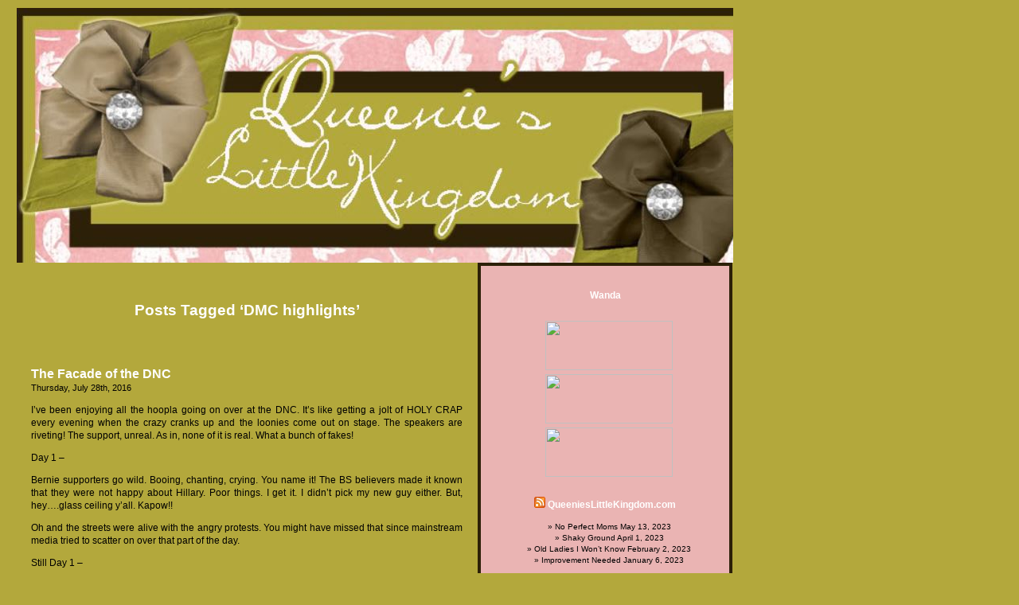

--- FILE ---
content_type: text/html; charset=UTF-8
request_url: http://www.queenieslittlekingdom.com/tag/dmc-highlights/
body_size: 10496
content:
<!DOCTYPE html PUBLIC "-//W3C//DTD XHTML 1.0 Transitional//EN" "http://www.w3.org/TR/xhtml1/DTD/xhtml1-transitional.dtd">
<html xmlns="http://www.w3.org/1999/xhtml" lang="en">

<head profile="http://gmpg.org/xfn/11">
<meta http-equiv="Content-Type" content="text/html; charset=UTF-8" />

<title>DMC highlights &laquo;  Queenies Little Kingdom</title>

<link rel="stylesheet" href="http://www.queenieslittlekingdom.com/wp-content/themes/default_orig/style.css" type="text/css" media="screen" />
<link rel="pingback" href="http://www.queenieslittlekingdom.com/xmlrpc.php" />

<style type="text/css" media="screen">

	#page { background: url("http://www.queenieslittlekingdom.com/wp-content/themes/default_orig/images/kubrickbg-ltr.jpg") repeat-y top; border: none; }

</style>

 

<meta name='robots' content='max-image-preview:large' />
<link rel='dns-prefetch' href='//s.w.org' />
<link rel="alternate" type="application/rss+xml" title="Queenies Little Kingdom &raquo; Feed" href="http://www.queenieslittlekingdom.com/feed/" />
<link rel="alternate" type="application/rss+xml" title="Queenies Little Kingdom &raquo; Comments Feed" href="http://www.queenieslittlekingdom.com/comments/feed/" />
<link rel="alternate" type="application/rss+xml" title="Queenies Little Kingdom &raquo; DMC highlights Tag Feed" href="http://www.queenieslittlekingdom.com/tag/dmc-highlights/feed/" />
<script type="text/javascript">
window._wpemojiSettings = {"baseUrl":"https:\/\/s.w.org\/images\/core\/emoji\/14.0.0\/72x72\/","ext":".png","svgUrl":"https:\/\/s.w.org\/images\/core\/emoji\/14.0.0\/svg\/","svgExt":".svg","source":{"concatemoji":"http:\/\/www.queenieslittlekingdom.com\/wp-includes\/js\/wp-emoji-release.min.js?ver=6.0.11"}};
/*! This file is auto-generated */
!function(e,a,t){var n,r,o,i=a.createElement("canvas"),p=i.getContext&&i.getContext("2d");function s(e,t){var a=String.fromCharCode,e=(p.clearRect(0,0,i.width,i.height),p.fillText(a.apply(this,e),0,0),i.toDataURL());return p.clearRect(0,0,i.width,i.height),p.fillText(a.apply(this,t),0,0),e===i.toDataURL()}function c(e){var t=a.createElement("script");t.src=e,t.defer=t.type="text/javascript",a.getElementsByTagName("head")[0].appendChild(t)}for(o=Array("flag","emoji"),t.supports={everything:!0,everythingExceptFlag:!0},r=0;r<o.length;r++)t.supports[o[r]]=function(e){if(!p||!p.fillText)return!1;switch(p.textBaseline="top",p.font="600 32px Arial",e){case"flag":return s([127987,65039,8205,9895,65039],[127987,65039,8203,9895,65039])?!1:!s([55356,56826,55356,56819],[55356,56826,8203,55356,56819])&&!s([55356,57332,56128,56423,56128,56418,56128,56421,56128,56430,56128,56423,56128,56447],[55356,57332,8203,56128,56423,8203,56128,56418,8203,56128,56421,8203,56128,56430,8203,56128,56423,8203,56128,56447]);case"emoji":return!s([129777,127995,8205,129778,127999],[129777,127995,8203,129778,127999])}return!1}(o[r]),t.supports.everything=t.supports.everything&&t.supports[o[r]],"flag"!==o[r]&&(t.supports.everythingExceptFlag=t.supports.everythingExceptFlag&&t.supports[o[r]]);t.supports.everythingExceptFlag=t.supports.everythingExceptFlag&&!t.supports.flag,t.DOMReady=!1,t.readyCallback=function(){t.DOMReady=!0},t.supports.everything||(n=function(){t.readyCallback()},a.addEventListener?(a.addEventListener("DOMContentLoaded",n,!1),e.addEventListener("load",n,!1)):(e.attachEvent("onload",n),a.attachEvent("onreadystatechange",function(){"complete"===a.readyState&&t.readyCallback()})),(e=t.source||{}).concatemoji?c(e.concatemoji):e.wpemoji&&e.twemoji&&(c(e.twemoji),c(e.wpemoji)))}(window,document,window._wpemojiSettings);
</script>
<style type="text/css">
img.wp-smiley,
img.emoji {
	display: inline !important;
	border: none !important;
	box-shadow: none !important;
	height: 1em !important;
	width: 1em !important;
	margin: 0 0.07em !important;
	vertical-align: -0.1em !important;
	background: none !important;
	padding: 0 !important;
}
</style>
	<link rel='stylesheet' id='wp-block-library-css'  href='http://www.queenieslittlekingdom.com/wp-includes/css/dist/block-library/style.min.css?ver=6.0.11' type='text/css' media='all' />
<style id='global-styles-inline-css' type='text/css'>
body{--wp--preset--color--black: #000000;--wp--preset--color--cyan-bluish-gray: #abb8c3;--wp--preset--color--white: #ffffff;--wp--preset--color--pale-pink: #f78da7;--wp--preset--color--vivid-red: #cf2e2e;--wp--preset--color--luminous-vivid-orange: #ff6900;--wp--preset--color--luminous-vivid-amber: #fcb900;--wp--preset--color--light-green-cyan: #7bdcb5;--wp--preset--color--vivid-green-cyan: #00d084;--wp--preset--color--pale-cyan-blue: #8ed1fc;--wp--preset--color--vivid-cyan-blue: #0693e3;--wp--preset--color--vivid-purple: #9b51e0;--wp--preset--gradient--vivid-cyan-blue-to-vivid-purple: linear-gradient(135deg,rgba(6,147,227,1) 0%,rgb(155,81,224) 100%);--wp--preset--gradient--light-green-cyan-to-vivid-green-cyan: linear-gradient(135deg,rgb(122,220,180) 0%,rgb(0,208,130) 100%);--wp--preset--gradient--luminous-vivid-amber-to-luminous-vivid-orange: linear-gradient(135deg,rgba(252,185,0,1) 0%,rgba(255,105,0,1) 100%);--wp--preset--gradient--luminous-vivid-orange-to-vivid-red: linear-gradient(135deg,rgba(255,105,0,1) 0%,rgb(207,46,46) 100%);--wp--preset--gradient--very-light-gray-to-cyan-bluish-gray: linear-gradient(135deg,rgb(238,238,238) 0%,rgb(169,184,195) 100%);--wp--preset--gradient--cool-to-warm-spectrum: linear-gradient(135deg,rgb(74,234,220) 0%,rgb(151,120,209) 20%,rgb(207,42,186) 40%,rgb(238,44,130) 60%,rgb(251,105,98) 80%,rgb(254,248,76) 100%);--wp--preset--gradient--blush-light-purple: linear-gradient(135deg,rgb(255,206,236) 0%,rgb(152,150,240) 100%);--wp--preset--gradient--blush-bordeaux: linear-gradient(135deg,rgb(254,205,165) 0%,rgb(254,45,45) 50%,rgb(107,0,62) 100%);--wp--preset--gradient--luminous-dusk: linear-gradient(135deg,rgb(255,203,112) 0%,rgb(199,81,192) 50%,rgb(65,88,208) 100%);--wp--preset--gradient--pale-ocean: linear-gradient(135deg,rgb(255,245,203) 0%,rgb(182,227,212) 50%,rgb(51,167,181) 100%);--wp--preset--gradient--electric-grass: linear-gradient(135deg,rgb(202,248,128) 0%,rgb(113,206,126) 100%);--wp--preset--gradient--midnight: linear-gradient(135deg,rgb(2,3,129) 0%,rgb(40,116,252) 100%);--wp--preset--duotone--dark-grayscale: url('#wp-duotone-dark-grayscale');--wp--preset--duotone--grayscale: url('#wp-duotone-grayscale');--wp--preset--duotone--purple-yellow: url('#wp-duotone-purple-yellow');--wp--preset--duotone--blue-red: url('#wp-duotone-blue-red');--wp--preset--duotone--midnight: url('#wp-duotone-midnight');--wp--preset--duotone--magenta-yellow: url('#wp-duotone-magenta-yellow');--wp--preset--duotone--purple-green: url('#wp-duotone-purple-green');--wp--preset--duotone--blue-orange: url('#wp-duotone-blue-orange');--wp--preset--font-size--small: 13px;--wp--preset--font-size--medium: 20px;--wp--preset--font-size--large: 36px;--wp--preset--font-size--x-large: 42px;}.has-black-color{color: var(--wp--preset--color--black) !important;}.has-cyan-bluish-gray-color{color: var(--wp--preset--color--cyan-bluish-gray) !important;}.has-white-color{color: var(--wp--preset--color--white) !important;}.has-pale-pink-color{color: var(--wp--preset--color--pale-pink) !important;}.has-vivid-red-color{color: var(--wp--preset--color--vivid-red) !important;}.has-luminous-vivid-orange-color{color: var(--wp--preset--color--luminous-vivid-orange) !important;}.has-luminous-vivid-amber-color{color: var(--wp--preset--color--luminous-vivid-amber) !important;}.has-light-green-cyan-color{color: var(--wp--preset--color--light-green-cyan) !important;}.has-vivid-green-cyan-color{color: var(--wp--preset--color--vivid-green-cyan) !important;}.has-pale-cyan-blue-color{color: var(--wp--preset--color--pale-cyan-blue) !important;}.has-vivid-cyan-blue-color{color: var(--wp--preset--color--vivid-cyan-blue) !important;}.has-vivid-purple-color{color: var(--wp--preset--color--vivid-purple) !important;}.has-black-background-color{background-color: var(--wp--preset--color--black) !important;}.has-cyan-bluish-gray-background-color{background-color: var(--wp--preset--color--cyan-bluish-gray) !important;}.has-white-background-color{background-color: var(--wp--preset--color--white) !important;}.has-pale-pink-background-color{background-color: var(--wp--preset--color--pale-pink) !important;}.has-vivid-red-background-color{background-color: var(--wp--preset--color--vivid-red) !important;}.has-luminous-vivid-orange-background-color{background-color: var(--wp--preset--color--luminous-vivid-orange) !important;}.has-luminous-vivid-amber-background-color{background-color: var(--wp--preset--color--luminous-vivid-amber) !important;}.has-light-green-cyan-background-color{background-color: var(--wp--preset--color--light-green-cyan) !important;}.has-vivid-green-cyan-background-color{background-color: var(--wp--preset--color--vivid-green-cyan) !important;}.has-pale-cyan-blue-background-color{background-color: var(--wp--preset--color--pale-cyan-blue) !important;}.has-vivid-cyan-blue-background-color{background-color: var(--wp--preset--color--vivid-cyan-blue) !important;}.has-vivid-purple-background-color{background-color: var(--wp--preset--color--vivid-purple) !important;}.has-black-border-color{border-color: var(--wp--preset--color--black) !important;}.has-cyan-bluish-gray-border-color{border-color: var(--wp--preset--color--cyan-bluish-gray) !important;}.has-white-border-color{border-color: var(--wp--preset--color--white) !important;}.has-pale-pink-border-color{border-color: var(--wp--preset--color--pale-pink) !important;}.has-vivid-red-border-color{border-color: var(--wp--preset--color--vivid-red) !important;}.has-luminous-vivid-orange-border-color{border-color: var(--wp--preset--color--luminous-vivid-orange) !important;}.has-luminous-vivid-amber-border-color{border-color: var(--wp--preset--color--luminous-vivid-amber) !important;}.has-light-green-cyan-border-color{border-color: var(--wp--preset--color--light-green-cyan) !important;}.has-vivid-green-cyan-border-color{border-color: var(--wp--preset--color--vivid-green-cyan) !important;}.has-pale-cyan-blue-border-color{border-color: var(--wp--preset--color--pale-cyan-blue) !important;}.has-vivid-cyan-blue-border-color{border-color: var(--wp--preset--color--vivid-cyan-blue) !important;}.has-vivid-purple-border-color{border-color: var(--wp--preset--color--vivid-purple) !important;}.has-vivid-cyan-blue-to-vivid-purple-gradient-background{background: var(--wp--preset--gradient--vivid-cyan-blue-to-vivid-purple) !important;}.has-light-green-cyan-to-vivid-green-cyan-gradient-background{background: var(--wp--preset--gradient--light-green-cyan-to-vivid-green-cyan) !important;}.has-luminous-vivid-amber-to-luminous-vivid-orange-gradient-background{background: var(--wp--preset--gradient--luminous-vivid-amber-to-luminous-vivid-orange) !important;}.has-luminous-vivid-orange-to-vivid-red-gradient-background{background: var(--wp--preset--gradient--luminous-vivid-orange-to-vivid-red) !important;}.has-very-light-gray-to-cyan-bluish-gray-gradient-background{background: var(--wp--preset--gradient--very-light-gray-to-cyan-bluish-gray) !important;}.has-cool-to-warm-spectrum-gradient-background{background: var(--wp--preset--gradient--cool-to-warm-spectrum) !important;}.has-blush-light-purple-gradient-background{background: var(--wp--preset--gradient--blush-light-purple) !important;}.has-blush-bordeaux-gradient-background{background: var(--wp--preset--gradient--blush-bordeaux) !important;}.has-luminous-dusk-gradient-background{background: var(--wp--preset--gradient--luminous-dusk) !important;}.has-pale-ocean-gradient-background{background: var(--wp--preset--gradient--pale-ocean) !important;}.has-electric-grass-gradient-background{background: var(--wp--preset--gradient--electric-grass) !important;}.has-midnight-gradient-background{background: var(--wp--preset--gradient--midnight) !important;}.has-small-font-size{font-size: var(--wp--preset--font-size--small) !important;}.has-medium-font-size{font-size: var(--wp--preset--font-size--medium) !important;}.has-large-font-size{font-size: var(--wp--preset--font-size--large) !important;}.has-x-large-font-size{font-size: var(--wp--preset--font-size--x-large) !important;}
</style>
<link rel="https://api.w.org/" href="http://www.queenieslittlekingdom.com/wp-json/" /><link rel="alternate" type="application/json" href="http://www.queenieslittlekingdom.com/wp-json/wp/v2/tags/2114" /><link rel="EditURI" type="application/rsd+xml" title="RSD" href="http://www.queenieslittlekingdom.com/xmlrpc.php?rsd" />
<link rel="wlwmanifest" type="application/wlwmanifest+xml" href="http://www.queenieslittlekingdom.com/wp-includes/wlwmanifest.xml" /> 
<meta name="generator" content="WordPress 6.0.11" />
<style type="text/css">.recentcomments a{display:inline !important;padding:0 !important;margin:0 !important;}</style></head>
<body class="archive tag tag-dmc-highlights tag-2114">
<div id="page">


<div id="header" role="banner">
	<div id="headerimg">
		<h1><a href="http://www.queenieslittlekingdom.com/">Queenies Little Kingdom</a></h1>
		<div class="description">My View from the Castle</div>
	</div>
</div>
<hr />

	<div id="content" class="narrowcolumn" role="main">

		
 	   	  		<h2 class="pagetitle">Posts Tagged &#8216;DMC highlights&#8217;</h2>
 	  

		<div class="navigation">
			<div class="alignleft"></div>
			<div class="alignright"></div>
		</div>

				<div class="post-13496 post type-post status-publish format-standard hentry category-royalproclaimations tag-democrats tag-dmc tag-dmc-highlights tag-politics tag-voters">
				<h3 id="post-13496"><a href="http://www.queenieslittlekingdom.com/2016/07/28/dnc-highlights/" rel="bookmark" title="Permanent Link to The Facade of the DNC">The Facade of the DNC</a></h3>
				<small>Thursday, July 28th, 2016</small>

				<div class="entry">
					<p>I&#8217;ve been enjoying all the hoopla going on over at the DNC.  It&#8217;s like getting a jolt of HOLY CRAP every evening when the crazy cranks up and the loonies come out on stage.  The speakers are riveting!  The support, unreal.  As in, none of it is real.  What a bunch of fakes!</p>
<p>Day 1 &#8211; </p>
<p>Bernie supporters go wild.  Booing, chanting, crying.  You name it!  The BS believers made it known that they were not happy about Hillary.  Poor things.  I get it.  I didn&#8217;t pick my new guy either.  But, hey&#8230;.glass ceiling y&#8217;all.  Kapow!!</p>
<p>Oh and the streets were alive with the angry protests.  You might have missed that since mainstream media tried to scatter on over that part of the day.</p>
<p>Still Day 1 &#8211;</p>
<p>Democratic Nat&#8217;l Committee gal Debbie Wasserman Shultz resigns amidst another email scandal.  Poor Dems.  Will they ever learn?  Rumor is that she&#8217;s okay, she managed to land an honorary chair position of the Hillary campaign.  No &#8220;responsibilities&#8221;.  Right.  Okay.  We&#8217;ll watch and see.  </p>
<p>More Day 1 &#8211;</p>
<p>Michelle O spoke y&#8217;all.  Did you hear her selling the Hillary Koolaid?  It was the best speech given at the entire convention (according to VP Joe Biden) because she is incredible!  If you really want to know the truth about Michelle and Hillary pick up a copy of Edward Klein&#8217;s book, Blood Feud.  The love fest isn&#8217;t quite what the DNC wants voters to think it is.  Still, precious.  Just precious.</p>
<p>Elizabeth Borin&#8217; I mean, Warren.  Wonk wonk!  Almost as moving as Sarah Silverman.  &#8220;All you Bernie or Bust People are being ridiculous!&#8221;  Aww, so sweet!  That was quick, get over it guys!!</p>
<p>Day 2 &#8211; Mothers of the Movement day!!!  What a disgrace!  First, let me tell you what they are famous for &#8211; in case you haven&#8217;t heard.  They&#8217;re all &#8220;victims&#8221; of murdered sons.  The real truth?  They are reaping the consequences of pathetic parenting or no parenting at all and now benefiting the fame and fortune of pushing their &#8220;poor them&#8221; victimhood agenda on every American.  How flipping ridiculous!!!  Want a little glimpse into who these dear women are?  Go read <a href="http://www.anncoulter.com/columns/2016-07-27.html">this! </a></p>
<p>Lest you believe that I&#8217;m being uncaring or thoughtless, don&#8217;t.  I&#8217;m a mama.  I don&#8217;t want any mama to have murdered or dead children.  But to capitalize on these mother&#8217;s is disgusting!  </p>
<p>Hey, mama&#8217;s:  Teach your children to obey the law and don&#8217;t let them run with gangs.  Chances are pretty high that they won&#8217;t make it out alive.</p>
<p>PS &#8211; Thank you for continuing to push that Black Lives Matter agenda and hating away on police.  Good move.  Really.  Thank you!</p>
<p>America &#038; Lena (two actresses) showed up and did their thing.  Their thing?  Talk trash and make all of us think they are so smart with their snarky little digs against Trump.  Wow, I was so moved.  I moved away from the tv and went to the bathroom to scroll through my Instagram account.  It was the lesser of BS choices I had, honestly.</p>
<p>Oh gosh!  The Planned Parenthood Queen spoke.  You know, about how PP saves lives.  Like the lady in Dallas who was treated for breast cancer.  <em>Trump just wants to punish women.</em>  PP all about saving women.  Ahem, saving them from responsibility.  Like unwanted pregnancy.  Right, Cecile?</p>
<p>Where do I even begin with Bill Clinton&#8217;s speech?  He had me loving Hillary!  I was all googoo eyed and misty too.  What a love story!  Hahahahaha!!  Hello?  World?  Everybody knows these two do-do birds haven&#8217;t slept together in y e a r s!  They live in separate homes in separate states and he has a sort of &#8220;reputation&#8221; if you will&#8230;.with the ladies.  Still, wasn&#8217;t that a speech?  Wowzers!  That Hillary kissfest almost made me want to trust her too!  </p>
<p>Poor Alicia Off Keyes.  Wow, I love her music normally but the DNC show was atrocious!  Stagehand?  Where&#8217;s that hook?</p>
<p><a href="http://www.queenieslittlekingdom.com/2016/07/28/dnc-highlights/ye-ouw/" rel="attachment wp-att-13503"><img src="http://www.queenieslittlekingdom.com/wp-content/uploads/2016/07/ye-ouw-300x199.jpg" alt="ye ouw" width="300" height="199" class="aligncenter size-medium wp-image-13503" srcset="http://www.queenieslittlekingdom.com/wp-content/uploads/2016/07/ye-ouw-300x199.jpg 300w, http://www.queenieslittlekingdom.com/wp-content/uploads/2016/07/ye-ouw.jpg 564w" sizes="(max-width: 300px) 100vw, 300px" /></a></p>
<p>So many sweet moments on Day 2!  I just want to watch it all again.</p>
<p>Day 3 &#8211;</p>
<p>All that chanting during Leon Panetta&#8217;s speech&#8230;..it almost solidified my belief that the Dems are a bunch of crazies all jacked up on Hillary Doo.  Which, they are.  I can&#8217;t help but gloat a little at all the insider hating.  </p>
<p>Speaking of hating, President Obama&#8217;s speech.  What a loving and encouraging word from the man.  Oh wait, he spent an enormous amount of time defending himself and his weak spots that keep getting so much national attention these days.  He took the opportunity to let us all know that he&#8217;s doing a great job.  Oh and he endorsed old Hill!  And then the hugging!  So sweet.  Only, again&#8230;.the truth is they literally hate each other!  Good show, though.  </p>
<p><iframe loading="lazy" src="//giphy.com/embed/3o6Ztdq3STfK6mMniE" width="480" height="244" frameBorder="0" class="giphy-embed" allowFullScreen></iframe></p>
<p><a href="http://giphy.com/gifs/election2016-dnc-election-2016-democratic-national-convention-3o6Ztdq3STfK6mMniE">via GIPHY</a></p>
<p>All the actors.  So many left-wing celebs.  What a posse!  Dems should be so proud.</p>
<p>I cannot wait for tonight.  Hillary is going to blow our dang minds with her deep love for our country and its people&#8230;I can just hear it now.</p>
<p>It&#8217;s as though NO ONE remembers a single bit of her history.<br />
<a href="http://www.theatlantic.com/politics/archive/2016/07/tracking-the-clinton-controversies-from-whitewater-to-benghazi/396182/">Here&#8217;s a snippet</a> to ponder if you can&#8217;t recall any Hillary mishaps.  Girlfriend doesn&#8217;t need the highest job in the land, trust me.  She got 99 problems and all of them are bad.</p>
<p>Honestly, I can&#8217;t even begin to imagine what the future holds.  It&#8217;s scary and if you know anything about scripture&#8230;.then you know that even bad leaders won important positions.  Remember King Herod?  Not a good guy; murdered his own family, slaughtered innocent children, built the Second Temple (the place Jesus flipped tables).  Yea, he was bad bad.  Yet, God used him.  And he&#8217;s going to use whomever wins this presidency.  I have to believe that and so do you.</p>
<p>God help us.  We are wandering&#8230;.far from you.</p>
				</div>

				<p class="postmetadata">Tags:<a href="http://www.queenieslittlekingdom.com/tag/democrats/" rel="tag">democrats</a>, <a href="http://www.queenieslittlekingdom.com/tag/dmc/" rel="tag">DMC</a>, <a href="http://www.queenieslittlekingdom.com/tag/dmc-highlights/" rel="tag">DMC highlights</a>, <a href="http://www.queenieslittlekingdom.com/tag/politics/" rel="tag">politics</a>, <a href="http://www.queenieslittlekingdom.com/tag/voters/" rel="tag">voters</a><br /> Posted in <a href="http://www.queenieslittlekingdom.com/category/royalproclaimations/" rel="category tag">Royal Proclaimations</a> |   <a href="http://www.queenieslittlekingdom.com/2016/07/28/dnc-highlights/#comments">37 Comments &#187;</a></p>

			</div>

		
		<div class="navigation">
			<div class="alignleft"></div>
			<div class="alignright"></div>
		</div>
		</div>

	<div id="sidebar" role="complementary">
		<ul>
			<li id="text-280901051" class="widget widget_text"><h2 class="widgettitle">Wanda  </h2>			<div class="textwidget"></div>
		</li><li id="text-190733491" class="widget widget_text">			<div class="textwidget"><ul><center><a href="http://www.queenieslittlekingdom.com">
<img border="0" width="160" src="https://www.dropbox.com/s/svr79ymkk7n3z3n/HOME%20Button%20wanda1.jpg?raw=1" height="62"/></a>
            	</ul>
            </div>

<div class="html">
             	<ul><center><a href="http://www.queenieslittlekingdom.com/?page_id=4">
<img border="0" width="160" src="https://www.dropbox.com/s/rof9t56toga71he/About%20Me%20Button%20wanda2.jpg?raw=1" height="62"/></a>
            	</ul>
            </div>

<div class="html">
             	<ul><center> 
            </div>

<div class="html">
             	<ul><center><a href="http://www.queenieslittlekingdom.com/?page_id=7">
<img border="0" width="160" src="https://www.dropbox.com/s/wbdqmmrjxf461mf/My%20Family%20Button%20wanda4.jpg?raw=1" height="62"/></a>
            	</ul></div>
		</li><li id="rss-362165611" class="widget widget_rss"><h2 class="widgettitle"><a class="rsswidget rss-widget-feed" href="http://www.queenieslittlekingdom.com/?feed=rss2"><img class="rss-widget-icon" style="border:0" width="14" height="14" src="http://www.queenieslittlekingdom.com/wp-includes/images/rss.png" alt="RSS" loading="lazy" /></a> <a class="rsswidget rss-widget-title" href="http://www.queenieslittlekingdom.com/">QueeniesLittleKingdom.com</a></h2><ul><li><a class='rsswidget' href='http://www.queenieslittlekingdom.com/2023/05/13/no-perfect-moms/'>No Perfect Moms</a> <span class="rss-date">May 13, 2023</span></li><li><a class='rsswidget' href='http://www.queenieslittlekingdom.com/2023/04/01/shaky-ground/'>Shaky Ground</a> <span class="rss-date">April 1, 2023</span></li><li><a class='rsswidget' href='http://www.queenieslittlekingdom.com/2023/02/02/old-ladies-i-wont-know/'>Old Ladies I Won’t Know</a> <span class="rss-date">February 2, 2023</span></li><li><a class='rsswidget' href='http://www.queenieslittlekingdom.com/2023/01/06/improvement-needed/'>Improvement Needed</a> <span class="rss-date">January 6, 2023</span></li></ul></li><li id="linkcat-2" class="widget widget_links"><h2 class="widgettitle">Blogroll</h2>
	<ul class='xoxo blogroll'>
<li><a href="http://www.incourage.me/" title="amazing blog for women">(In)Courage</a></li>
<li><a href="http://www.5dollardinners.com/">5$ Dinners</a></li>
<li><a href="http://ana-white.com/" title="DIY BUILDING QUEEN">Ana White</a></li>
<li><a href="http://thebigmamablog.com">BIGMAMA</a></li>
<li><a href="http://www.blogher.com/" title="world&#8217;s best blog ever">BLOGHER</a></li>
<li><a href="http://boomama.net">BOOMAMA</a></li>
<li><a href="http://thepioneerwoman.com/">Confessions of a Pioneer Woman</a></li>
<li><a href="http://lynnettekraft.blogspot.com/">Dancing Barefoot</a></li>
<li><a href="http://www.tsuzanneeller.com/" title="fabulous author/speaker">Dare To Believe</a></li>
<li><a href="http://www.almohler.com/blog.php" title="President of Southern Seminary Louisville">Dr. Al Mohler&#8217;s Blog</a></li>
<li><a href="http://www.homesanctuary.typepad.com/" title="The Company Girl">Home Sanctuary</a></li>
<li><a href="http://www.lifeingraceblog.com/">Life in Grace</a></li>
<li><a href="http://blog.lproof.org/">LPM (Beth Moore)</a></li>
<li><a href="http://lysaterkeurst.com/">Lysa Terkeurst</a></li>
<li><a href="http://moneysavingmom.com/">Money Saving Mom</a></li>
<li><a href="http://peaceforthejourney.blogspot.com/">Peace For the Journey</a></li>
<li><a href="http://pinchofyum.com/" title="food blog that teaches others how to make money">PINCH OF YUM</a></li>
<li><a href="http://www.rachelolsen.blogspot.com/">Rachel Olsen</a></li>
<li><a href="http://www.shanty-2-chic.com/">Shanty 2 Chic</a></li>
<li><a href="http://www.susiedavis.org/">Susie Davis (The Good News Girl)</a></li>
<li><a href="http://thedahlingdatingdivas.blogspot.com/">The Dating Divas</a></li>
<li><a href="http://www.time2saveworkshops.com/">Time 2 Save</a></li>
<li><a href="http://sheilawraygregoire.com/" title="Christian relationship">To Love Honor &amp; Vacuum</a></li>
<li><a href="http://vickicourtney.com/">Vicki Courtney</a></li>
<li><a href="http://www.wearethatfamily.com/">We Are THAT Family</a></li>

	</ul>
</li>
<li id="categories-184923601" class="widget widget_categories"><h2 class="widgettitle">Categories</h2>
			<ul>
					<li class="cat-item cat-item-1313"><a href="http://www.queenieslittlekingdom.com/category/31days/">31 Days to a Positive Attitude</a>
</li>
	<li class="cat-item cat-item-6"><a href="http://www.queenieslittlekingdom.com/category/devotional-thoughts/">Devotional Thoughts</a>
</li>
	<li class="cat-item cat-item-8"><a href="http://www.queenieslittlekingdom.com/category/royalproclaimations/">Royal Proclaimations</a>
</li>
			</ul>

			</li><li id="archives-2" class="widget widget_archive"><h2 class="widgettitle">Archives</h2>		<label class="screen-reader-text" for="archives-dropdown-2">Archives</label>
		<select id="archives-dropdown-2" name="archive-dropdown">
			
			<option value="">Select Month</option>
				<option value='http://www.queenieslittlekingdom.com/2023/05/'> May 2023 &nbsp;(1)</option>
	<option value='http://www.queenieslittlekingdom.com/2023/04/'> April 2023 &nbsp;(1)</option>
	<option value='http://www.queenieslittlekingdom.com/2023/02/'> February 2023 &nbsp;(1)</option>
	<option value='http://www.queenieslittlekingdom.com/2023/01/'> January 2023 &nbsp;(1)</option>
	<option value='http://www.queenieslittlekingdom.com/2022/09/'> September 2022 &nbsp;(2)</option>
	<option value='http://www.queenieslittlekingdom.com/2022/08/'> August 2022 &nbsp;(2)</option>
	<option value='http://www.queenieslittlekingdom.com/2022/07/'> July 2022 &nbsp;(1)</option>
	<option value='http://www.queenieslittlekingdom.com/2021/11/'> November 2021 &nbsp;(1)</option>
	<option value='http://www.queenieslittlekingdom.com/2020/10/'> October 2020 &nbsp;(1)</option>
	<option value='http://www.queenieslittlekingdom.com/2020/05/'> May 2020 &nbsp;(1)</option>
	<option value='http://www.queenieslittlekingdom.com/2020/02/'> February 2020 &nbsp;(2)</option>
	<option value='http://www.queenieslittlekingdom.com/2019/08/'> August 2019 &nbsp;(1)</option>
	<option value='http://www.queenieslittlekingdom.com/2019/06/'> June 2019 &nbsp;(3)</option>
	<option value='http://www.queenieslittlekingdom.com/2019/05/'> May 2019 &nbsp;(1)</option>
	<option value='http://www.queenieslittlekingdom.com/2019/03/'> March 2019 &nbsp;(1)</option>
	<option value='http://www.queenieslittlekingdom.com/2019/02/'> February 2019 &nbsp;(4)</option>
	<option value='http://www.queenieslittlekingdom.com/2019/01/'> January 2019 &nbsp;(7)</option>
	<option value='http://www.queenieslittlekingdom.com/2018/11/'> November 2018 &nbsp;(2)</option>
	<option value='http://www.queenieslittlekingdom.com/2018/10/'> October 2018 &nbsp;(2)</option>
	<option value='http://www.queenieslittlekingdom.com/2018/09/'> September 2018 &nbsp;(8)</option>
	<option value='http://www.queenieslittlekingdom.com/2018/08/'> August 2018 &nbsp;(9)</option>
	<option value='http://www.queenieslittlekingdom.com/2018/07/'> July 2018 &nbsp;(6)</option>
	<option value='http://www.queenieslittlekingdom.com/2018/06/'> June 2018 &nbsp;(4)</option>
	<option value='http://www.queenieslittlekingdom.com/2018/05/'> May 2018 &nbsp;(2)</option>
	<option value='http://www.queenieslittlekingdom.com/2018/04/'> April 2018 &nbsp;(6)</option>
	<option value='http://www.queenieslittlekingdom.com/2018/03/'> March 2018 &nbsp;(6)</option>
	<option value='http://www.queenieslittlekingdom.com/2018/02/'> February 2018 &nbsp;(10)</option>
	<option value='http://www.queenieslittlekingdom.com/2018/01/'> January 2018 &nbsp;(6)</option>
	<option value='http://www.queenieslittlekingdom.com/2017/11/'> November 2017 &nbsp;(3)</option>
	<option value='http://www.queenieslittlekingdom.com/2017/10/'> October 2017 &nbsp;(2)</option>
	<option value='http://www.queenieslittlekingdom.com/2017/09/'> September 2017 &nbsp;(1)</option>
	<option value='http://www.queenieslittlekingdom.com/2017/08/'> August 2017 &nbsp;(3)</option>
	<option value='http://www.queenieslittlekingdom.com/2017/07/'> July 2017 &nbsp;(4)</option>
	<option value='http://www.queenieslittlekingdom.com/2017/06/'> June 2017 &nbsp;(3)</option>
	<option value='http://www.queenieslittlekingdom.com/2017/05/'> May 2017 &nbsp;(1)</option>
	<option value='http://www.queenieslittlekingdom.com/2017/04/'> April 2017 &nbsp;(1)</option>
	<option value='http://www.queenieslittlekingdom.com/2017/03/'> March 2017 &nbsp;(1)</option>
	<option value='http://www.queenieslittlekingdom.com/2017/02/'> February 2017 &nbsp;(4)</option>
	<option value='http://www.queenieslittlekingdom.com/2017/01/'> January 2017 &nbsp;(6)</option>
	<option value='http://www.queenieslittlekingdom.com/2016/12/'> December 2016 &nbsp;(4)</option>
	<option value='http://www.queenieslittlekingdom.com/2016/11/'> November 2016 &nbsp;(5)</option>
	<option value='http://www.queenieslittlekingdom.com/2016/10/'> October 2016 &nbsp;(3)</option>
	<option value='http://www.queenieslittlekingdom.com/2016/09/'> September 2016 &nbsp;(8)</option>
	<option value='http://www.queenieslittlekingdom.com/2016/08/'> August 2016 &nbsp;(8)</option>
	<option value='http://www.queenieslittlekingdom.com/2016/07/'> July 2016 &nbsp;(8)</option>
	<option value='http://www.queenieslittlekingdom.com/2016/06/'> June 2016 &nbsp;(10)</option>
	<option value='http://www.queenieslittlekingdom.com/2016/05/'> May 2016 &nbsp;(17)</option>
	<option value='http://www.queenieslittlekingdom.com/2016/04/'> April 2016 &nbsp;(13)</option>
	<option value='http://www.queenieslittlekingdom.com/2016/03/'> March 2016 &nbsp;(1)</option>
	<option value='http://www.queenieslittlekingdom.com/2016/02/'> February 2016 &nbsp;(11)</option>
	<option value='http://www.queenieslittlekingdom.com/2016/01/'> January 2016 &nbsp;(15)</option>
	<option value='http://www.queenieslittlekingdom.com/2015/12/'> December 2015 &nbsp;(9)</option>
	<option value='http://www.queenieslittlekingdom.com/2015/11/'> November 2015 &nbsp;(8)</option>
	<option value='http://www.queenieslittlekingdom.com/2015/10/'> October 2015 &nbsp;(11)</option>
	<option value='http://www.queenieslittlekingdom.com/2015/09/'> September 2015 &nbsp;(6)</option>
	<option value='http://www.queenieslittlekingdom.com/2015/08/'> August 2015 &nbsp;(13)</option>
	<option value='http://www.queenieslittlekingdom.com/2015/07/'> July 2015 &nbsp;(14)</option>
	<option value='http://www.queenieslittlekingdom.com/2015/06/'> June 2015 &nbsp;(19)</option>
	<option value='http://www.queenieslittlekingdom.com/2015/05/'> May 2015 &nbsp;(21)</option>
	<option value='http://www.queenieslittlekingdom.com/2015/04/'> April 2015 &nbsp;(20)</option>
	<option value='http://www.queenieslittlekingdom.com/2015/03/'> March 2015 &nbsp;(20)</option>
	<option value='http://www.queenieslittlekingdom.com/2015/02/'> February 2015 &nbsp;(15)</option>
	<option value='http://www.queenieslittlekingdom.com/2015/01/'> January 2015 &nbsp;(16)</option>
	<option value='http://www.queenieslittlekingdom.com/2014/12/'> December 2014 &nbsp;(14)</option>
	<option value='http://www.queenieslittlekingdom.com/2014/11/'> November 2014 &nbsp;(13)</option>
	<option value='http://www.queenieslittlekingdom.com/2014/10/'> October 2014 &nbsp;(15)</option>
	<option value='http://www.queenieslittlekingdom.com/2014/09/'> September 2014 &nbsp;(16)</option>
	<option value='http://www.queenieslittlekingdom.com/2014/08/'> August 2014 &nbsp;(15)</option>
	<option value='http://www.queenieslittlekingdom.com/2014/07/'> July 2014 &nbsp;(15)</option>
	<option value='http://www.queenieslittlekingdom.com/2014/06/'> June 2014 &nbsp;(16)</option>
	<option value='http://www.queenieslittlekingdom.com/2014/05/'> May 2014 &nbsp;(18)</option>
	<option value='http://www.queenieslittlekingdom.com/2014/04/'> April 2014 &nbsp;(19)</option>
	<option value='http://www.queenieslittlekingdom.com/2014/03/'> March 2014 &nbsp;(19)</option>
	<option value='http://www.queenieslittlekingdom.com/2014/02/'> February 2014 &nbsp;(15)</option>
	<option value='http://www.queenieslittlekingdom.com/2014/01/'> January 2014 &nbsp;(19)</option>
	<option value='http://www.queenieslittlekingdom.com/2013/12/'> December 2013 &nbsp;(13)</option>
	<option value='http://www.queenieslittlekingdom.com/2013/11/'> November 2013 &nbsp;(15)</option>
	<option value='http://www.queenieslittlekingdom.com/2013/10/'> October 2013 &nbsp;(13)</option>
	<option value='http://www.queenieslittlekingdom.com/2013/09/'> September 2013 &nbsp;(15)</option>
	<option value='http://www.queenieslittlekingdom.com/2013/08/'> August 2013 &nbsp;(17)</option>
	<option value='http://www.queenieslittlekingdom.com/2013/07/'> July 2013 &nbsp;(14)</option>
	<option value='http://www.queenieslittlekingdom.com/2013/06/'> June 2013 &nbsp;(17)</option>
	<option value='http://www.queenieslittlekingdom.com/2013/05/'> May 2013 &nbsp;(19)</option>
	<option value='http://www.queenieslittlekingdom.com/2013/04/'> April 2013 &nbsp;(19)</option>
	<option value='http://www.queenieslittlekingdom.com/2013/03/'> March 2013 &nbsp;(18)</option>
	<option value='http://www.queenieslittlekingdom.com/2013/02/'> February 2013 &nbsp;(11)</option>
	<option value='http://www.queenieslittlekingdom.com/2013/01/'> January 2013 &nbsp;(15)</option>
	<option value='http://www.queenieslittlekingdom.com/2012/12/'> December 2012 &nbsp;(14)</option>
	<option value='http://www.queenieslittlekingdom.com/2012/11/'> November 2012 &nbsp;(19)</option>
	<option value='http://www.queenieslittlekingdom.com/2012/10/'> October 2012 &nbsp;(26)</option>
	<option value='http://www.queenieslittlekingdom.com/2012/09/'> September 2012 &nbsp;(19)</option>
	<option value='http://www.queenieslittlekingdom.com/2012/08/'> August 2012 &nbsp;(20)</option>
	<option value='http://www.queenieslittlekingdom.com/2012/07/'> July 2012 &nbsp;(18)</option>
	<option value='http://www.queenieslittlekingdom.com/2012/06/'> June 2012 &nbsp;(19)</option>
	<option value='http://www.queenieslittlekingdom.com/2012/05/'> May 2012 &nbsp;(19)</option>
	<option value='http://www.queenieslittlekingdom.com/2012/04/'> April 2012 &nbsp;(20)</option>
	<option value='http://www.queenieslittlekingdom.com/2012/03/'> March 2012 &nbsp;(20)</option>
	<option value='http://www.queenieslittlekingdom.com/2012/02/'> February 2012 &nbsp;(20)</option>
	<option value='http://www.queenieslittlekingdom.com/2012/01/'> January 2012 &nbsp;(23)</option>
	<option value='http://www.queenieslittlekingdom.com/2011/12/'> December 2011 &nbsp;(23)</option>
	<option value='http://www.queenieslittlekingdom.com/2011/11/'> November 2011 &nbsp;(22)</option>
	<option value='http://www.queenieslittlekingdom.com/2011/10/'> October 2011 &nbsp;(25)</option>
	<option value='http://www.queenieslittlekingdom.com/2011/09/'> September 2011 &nbsp;(23)</option>
	<option value='http://www.queenieslittlekingdom.com/2011/08/'> August 2011 &nbsp;(20)</option>
	<option value='http://www.queenieslittlekingdom.com/2011/07/'> July 2011 &nbsp;(15)</option>
	<option value='http://www.queenieslittlekingdom.com/2011/06/'> June 2011 &nbsp;(20)</option>
	<option value='http://www.queenieslittlekingdom.com/2011/05/'> May 2011 &nbsp;(16)</option>
	<option value='http://www.queenieslittlekingdom.com/2011/04/'> April 2011 &nbsp;(14)</option>
	<option value='http://www.queenieslittlekingdom.com/2011/03/'> March 2011 &nbsp;(21)</option>
	<option value='http://www.queenieslittlekingdom.com/2011/02/'> February 2011 &nbsp;(16)</option>
	<option value='http://www.queenieslittlekingdom.com/2011/01/'> January 2011 &nbsp;(19)</option>
	<option value='http://www.queenieslittlekingdom.com/2010/12/'> December 2010 &nbsp;(11)</option>
	<option value='http://www.queenieslittlekingdom.com/2010/11/'> November 2010 &nbsp;(18)</option>
	<option value='http://www.queenieslittlekingdom.com/2010/10/'> October 2010 &nbsp;(17)</option>
	<option value='http://www.queenieslittlekingdom.com/2010/09/'> September 2010 &nbsp;(16)</option>
	<option value='http://www.queenieslittlekingdom.com/2010/08/'> August 2010 &nbsp;(16)</option>
	<option value='http://www.queenieslittlekingdom.com/2010/07/'> July 2010 &nbsp;(13)</option>
	<option value='http://www.queenieslittlekingdom.com/2010/06/'> June 2010 &nbsp;(12)</option>
	<option value='http://www.queenieslittlekingdom.com/2010/05/'> May 2010 &nbsp;(15)</option>
	<option value='http://www.queenieslittlekingdom.com/2010/04/'> April 2010 &nbsp;(19)</option>
	<option value='http://www.queenieslittlekingdom.com/2010/03/'> March 2010 &nbsp;(19)</option>
	<option value='http://www.queenieslittlekingdom.com/2010/02/'> February 2010 &nbsp;(18)</option>
	<option value='http://www.queenieslittlekingdom.com/2010/01/'> January 2010 &nbsp;(16)</option>
	<option value='http://www.queenieslittlekingdom.com/2009/12/'> December 2009 &nbsp;(15)</option>
	<option value='http://www.queenieslittlekingdom.com/2009/11/'> November 2009 &nbsp;(17)</option>
	<option value='http://www.queenieslittlekingdom.com/2009/10/'> October 2009 &nbsp;(17)</option>
	<option value='http://www.queenieslittlekingdom.com/2009/09/'> September 2009 &nbsp;(16)</option>
	<option value='http://www.queenieslittlekingdom.com/2009/08/'> August 2009 &nbsp;(17)</option>
	<option value='http://www.queenieslittlekingdom.com/2009/07/'> July 2009 &nbsp;(20)</option>
	<option value='http://www.queenieslittlekingdom.com/2009/06/'> June 2009 &nbsp;(18)</option>
	<option value='http://www.queenieslittlekingdom.com/2009/05/'> May 2009 &nbsp;(21)</option>
	<option value='http://www.queenieslittlekingdom.com/2009/04/'> April 2009 &nbsp;(21)</option>
	<option value='http://www.queenieslittlekingdom.com/2009/03/'> March 2009 &nbsp;(24)</option>
	<option value='http://www.queenieslittlekingdom.com/2009/02/'> February 2009 &nbsp;(21)</option>
	<option value='http://www.queenieslittlekingdom.com/2009/01/'> January 2009 &nbsp;(25)</option>
	<option value='http://www.queenieslittlekingdom.com/2008/12/'> December 2008 &nbsp;(19)</option>
	<option value='http://www.queenieslittlekingdom.com/2008/11/'> November 2008 &nbsp;(26)</option>
	<option value='http://www.queenieslittlekingdom.com/2008/10/'> October 2008 &nbsp;(25)</option>
	<option value='http://www.queenieslittlekingdom.com/2008/09/'> September 2008 &nbsp;(26)</option>
	<option value='http://www.queenieslittlekingdom.com/2008/08/'> August 2008 &nbsp;(24)</option>
	<option value='http://www.queenieslittlekingdom.com/2008/07/'> July 2008 &nbsp;(6)</option>
	<option value='http://www.queenieslittlekingdom.com/2008/04/'> April 2008 &nbsp;(2)</option>

		</select>

<script type="text/javascript">
/* <![CDATA[ */
(function() {
	var dropdown = document.getElementById( "archives-dropdown-2" );
	function onSelectChange() {
		if ( dropdown.options[ dropdown.selectedIndex ].value !== '' ) {
			document.location.href = this.options[ this.selectedIndex ].value;
		}
	}
	dropdown.onchange = onSelectChange;
})();
/* ]]> */
</script>
			</li><li id="recent-comments-2" class="widget widget_recent_comments"><h2 class="widgettitle">Recent Comments</h2><ul id="recentcomments"></ul></li><li id="text-318507261" class="widget widget_text">			<div class="textwidget"><a href="http://pinterest.com/queenieslk/"><img src="http://passets-cdn.pinterest.com/images/follow-on-pinterest-button.png" width="156" height="26" alt="Follow Me on Pinterest" /></a></div>
		</li><li id="text-192763232" class="widget widget_text">			<div class="textwidget"><a href="https://twitter.com/queenieslk" class="twitter-follow-button" data-show-count="false" data-lang="en">Follow @queenieslk</a>
<script>!function(d,s,id){var js,fjs=d.getElementsByTagName(s)[0];if(!d.getElementById(id)){js=d.createElement(s);js.id=id;js.src="//platform.twitter.com/widgets.js";fjs.parentNode.insertBefore(js,fjs);}}(document,"script","twitter-wjs");</script></div>
		</li><li id="text-206298471" class="widget widget_text">			<div class="textwidget"><div id="statcounter_image" style="display:inline;"><a
title="stats for wordpress"
href="http://statcounter.com/wordpress.org/"
class="statcounter"><img
src="http://c.statcounter.com/8133977/0/a723770c/0/"
alt="stats for wordpress" style="border:none;" /></a></div></div>
		</li>		</ul>
	</div>



<hr />
<div id="footer" role="contentinfo">
<!-- If you'd like to support WordPress, having the "powered by" link somewhere on your blog is the best way; it's our only promotion or advertising. -->
	<p>
		Queenies Little Kingdom is proudly powered by <a href="http://wordpress.org/">WordPress</a>		<br /><a href="http://www.queenieslittlekingdom.com/feed/">Entries (RSS)</a> and <a href="http://www.queenieslittlekingdom.com/comments/feed/">Comments (RSS)</a>.		<!-- 50 queries. 0.223 seconds. -->
	</p>
</div>
</div>

<!-- Gorgeous design by Michael Heilemann - http://binarybonsai.com/kubrick/ -->

		</body>
</html>


--- FILE ---
content_type: text/html
request_url: https://giphy.com/embed/3o6Ztdq3STfK6mMniE
body_size: 2798
content:

<!DOCTYPE html>
<html>
    <head>
        <meta charset="utf-8" />
        <title>Barack Obama Dnc GIF by Democratic National Convention - Find &amp; Share on GIPHY</title>
        
            <link rel="canonical" href="https://giphy.com/gifs/election2016-dnc-election-2016-democratic-national-convention-3o6Ztdq3STfK6mMniE" />
        
        <meta name="description" content="Discover &amp; share this Democratic National Convention GIF with everyone you know. GIPHY is how you search, share, discover, and create GIFs." />
        <meta name="author" content="GIPHY" />
        <meta name="keywords" content="Animated GIFs, GIFs, Giphy" />
        <meta name="alexaVerifyID" content="HMyPJIK-pLEheM5ACWFf6xvnA2U" />
        <meta name="viewport" content="width=device-width, initial-scale=1" />
        <meta name="robots" content="noindex, noimageindex, noai, noimageai" />
        <meta property="og:url" content="https://media1.giphy.com/media/v1.Y2lkPWRkYTI0ZDUwZDlrdmdrOW5pd3IwdHY2cDc0OGE5M3d1eGRrbzF1cGVyYXdjYXIxaCZlcD12MV9pbnRlcm5hbF9naWZfYnlfaWQmY3Q9Zw/3o6Ztdq3STfK6mMniE/giphy.gif" />
        <meta property="og:title" content="Barack Obama Dnc GIF by Democratic National Convention - Find &amp; Share on GIPHY" />
        <meta property="og:description" content="Discover &amp; share this Democratic National Convention GIF with everyone you know. GIPHY is how you search, share, discover, and create GIFs." />
        <meta property="og:type" content="video.other" />
        <meta property="og:image" content="https://media1.giphy.com/media/v1.Y2lkPWRkYTI0ZDUwZDlrdmdrOW5pd3IwdHY2cDc0OGE5M3d1eGRrbzF1cGVyYXdjYXIxaCZlcD12MV9pbnRlcm5hbF9naWZfYnlfaWQmY3Q9Zw/3o6Ztdq3STfK6mMniE/200.gif" />
        <meta property="og:site_name" content="GIPHY" />
        <meta property="fb:app_id" content="406655189415060" />
        <meta name="twitter:card" value="player" />
        <meta name="twitter:title" value="Barack Obama Dnc GIF by Democratic National Convention - Find &amp; Share on GIPHY" />
        <meta name="twitter:description" value="Discover &amp; share this Democratic National Convention GIF with everyone you know. GIPHY is how you search, share, discover, and create GIFs." />
        <meta name="twitter:image" value="https://media1.giphy.com/media/v1.Y2lkPWRkYTI0ZDUwZDlrdmdrOW5pd3IwdHY2cDc0OGE5M3d1eGRrbzF1cGVyYXdjYXIxaCZlcD12MV9pbnRlcm5hbF9naWZfYnlfaWQmY3Q9Zw/3o6Ztdq3STfK6mMniE/giphy_s.gif" />
        <meta name="twitter:site" value="@giphy" />
        <style type="text/css">
            html,
            body {
                height: 100%;
            }

            body {
                margin: 0;
                padding: 0;
            }

            .embed {
                background: no-repeat url('https://media1.giphy.com/media/v1.Y2lkPWRkYTI0ZDUwZDlrdmdrOW5pd3IwdHY2cDc0OGE5M3d1eGRrbzF1cGVyYXdjYXIxaCZlcD12MV9pbnRlcm5hbF9naWZfYnlfaWQmY3Q9Zw/3o6Ztdq3STfK6mMniE/200w_s.gif') center center;
                background-size: contain;
                height: 100%;
                width: 100%;
            }
        </style>
    </head>
    <!-- Google Tag Manager -->
    <script>
        ;(function (w, d, s, l, i) {
            w[l] = w[l] || []
            w[l].push({ 'gtm.start': new Date().getTime(), event: 'gtm.js' })
            var f = d.getElementsByTagName(s)[0],
                j = d.createElement(s),
                dl = l != 'dataLayer' ? '&l=' + l : ''
            j.async = true
            j.src = 'https://www.googletagmanager.com/gtm.js?id=' + i + dl
            f.parentNode.insertBefore(j, f)
        })(window, document, 'script', 'dataLayer', 'GTM-WJSSCWX')
    </script>
    <!-- End Google Tag Manager -->

    <script async src="https://www.googletagmanager.com/gtag/js?id=G-VNYPEBL4PG"></script>

    <body>
        <!-- Google Tag Manager (noscript) -->
        <noscript
            ><iframe
                src="https://www.googletagmanager.com/ns.html?id=GTM-WJSSCWX"
                height="0"
                width="0"
                style="display: none; visibility: hidden"
            ></iframe
        ></noscript>
        <!-- End Google Tag Manager (noscript) -->

        <div class="embed"></div>
        <script>
            window.GIPHY_FE_EMBED_KEY = 'eDs1NYmCVgdHvI1x0nitWd5ClhDWMpRE'
            window.GIPHY_API_URL = 'https://api.giphy.com/v1/'
            window.GIPHY_PINGBACK_URL = 'https://pingback.giphy.com'
        </script>
        <script src="/static/dist/runtime.a9eab25a.bundle.js"></script> <script src="/static/dist/gifEmbed.80980e8d.bundle.js"></script>
        <script>
            var Giphy = Giphy || {};
            if (Giphy.renderGifEmbed) {
                Giphy.renderGifEmbed(document.querySelector('.embed'), {
                    gif: {"id": "3o6Ztdq3STfK6mMniE", "title": "Barack Obama Dnc GIF by Democratic National Convention", "images": {"looping": {"mp4": "https://media1.giphy.com/media/v1.Y2lkPWRkYTI0ZDUwZDlrdmdrOW5pd3IwdHY2cDc0OGE5M3d1eGRrbzF1cGVyYXdjYXIxaCZlcD12MV9pbnRlcm5hbF9naWZfYnlfaWQmY3Q9Zw/3o6Ztdq3STfK6mMniE/giphy-loop.mp4", "mp4_size": 1655116}, "source": {"url": "https://media1.giphy.com/media/v1.Y2lkPWRkYTI0ZDUwZDlrdmdrOW5pd3IwdHY2cDc0OGE5M3d1eGRrbzF1cGVyYXdjYXIxaCZlcD12MV9pbnRlcm5hbF9naWZfYnlfaWQmY3Q9Zw/3o6Ztdq3STfK6mMniE/source.gif", "width": 480, "height": 244, "size": 5419688}, "downsized": {"url": "https://media1.giphy.com/media/v1.Y2lkPWRkYTI0ZDUwZDlrdmdrOW5pd3IwdHY2cDc0OGE5M3d1eGRrbzF1cGVyYXdjYXIxaCZlcD12MV9pbnRlcm5hbF9naWZfYnlfaWQmY3Q9Zw/3o6Ztdq3STfK6mMniE/giphy-downsized.gif", "width": 384, "height": 195, "size": 1638876}, "downsized_large": {"url": "https://media1.giphy.com/media/v1.Y2lkPWRkYTI0ZDUwZDlrdmdrOW5pd3IwdHY2cDc0OGE5M3d1eGRrbzF1cGVyYXdjYXIxaCZlcD12MV9pbnRlcm5hbF9naWZfYnlfaWQmY3Q9Zw/3o6Ztdq3STfK6mMniE/giphy.gif", "width": 480, "height": 244, "size": 4325531}, "downsized_medium": {"url": "https://media1.giphy.com/media/v1.Y2lkPWRkYTI0ZDUwZDlrdmdrOW5pd3IwdHY2cDc0OGE5M3d1eGRrbzF1cGVyYXdjYXIxaCZlcD12MV9pbnRlcm5hbF9naWZfYnlfaWQmY3Q9Zw/3o6Ztdq3STfK6mMniE/giphy-downsized-medium.gif", "width": 480, "height": 244, "size": 2775909}, "downsized_small": {"width": 306, "height": 156, "mp4": "https://media1.giphy.com/media/v1.Y2lkPWRkYTI0ZDUwZDlrdmdrOW5pd3IwdHY2cDc0OGE5M3d1eGRrbzF1cGVyYXdjYXIxaCZlcD12MV9pbnRlcm5hbF9naWZfYnlfaWQmY3Q9Zw/3o6Ztdq3STfK6mMniE/giphy-downsized-small.mp4", "mp4_size": 99004}, "downsized_still": {"url": "https://media1.giphy.com/media/v1.Y2lkPWRkYTI0ZDUwZDlrdmdrOW5pd3IwdHY2cDc0OGE5M3d1eGRrbzF1cGVyYXdjYXIxaCZlcD12MV9pbnRlcm5hbF9naWZfYnlfaWQmY3Q9Zw/3o6Ztdq3STfK6mMniE/giphy-downsized_s.gif", "width": 384, "height": 195, "size": 27662}, "fixed_height": {"url": "https://media1.giphy.com/media/v1.Y2lkPWRkYTI0ZDUwZDlrdmdrOW5pd3IwdHY2cDc0OGE5M3d1eGRrbzF1cGVyYXdjYXIxaCZlcD12MV9pbnRlcm5hbF9naWZfYnlfaWQmY3Q9Zw/3o6Ztdq3STfK6mMniE/200.gif", "width": 393, "height": 200, "size": 2152210, "mp4": "https://media1.giphy.com/media/v1.Y2lkPWRkYTI0ZDUwZDlrdmdrOW5pd3IwdHY2cDc0OGE5M3d1eGRrbzF1cGVyYXdjYXIxaCZlcD12MV9pbnRlcm5hbF9naWZfYnlfaWQmY3Q9Zw/3o6Ztdq3STfK6mMniE/200.mp4", "mp4_size": 272686, "webp": "https://media1.giphy.com/media/v1.Y2lkPWRkYTI0ZDUwZDlrdmdrOW5pd3IwdHY2cDc0OGE5M3d1eGRrbzF1cGVyYXdjYXIxaCZlcD12MV9pbnRlcm5hbF9naWZfYnlfaWQmY3Q9Zw/3o6Ztdq3STfK6mMniE/200.webp", "webp_size": 515890}, "fixed_height_downsampled": {"url": "https://media1.giphy.com/media/v1.Y2lkPWRkYTI0ZDUwZDlrdmdrOW5pd3IwdHY2cDc0OGE5M3d1eGRrbzF1cGVyYXdjYXIxaCZlcD12MV9pbnRlcm5hbF9naWZfYnlfaWQmY3Q9Zw/3o6Ztdq3STfK6mMniE/200_d.gif", "width": 393, "height": 200, "size": 208295, "webp": "https://media1.giphy.com/media/v1.Y2lkPWRkYTI0ZDUwZDlrdmdrOW5pd3IwdHY2cDc0OGE5M3d1eGRrbzF1cGVyYXdjYXIxaCZlcD12MV9pbnRlcm5hbF9naWZfYnlfaWQmY3Q9Zw/3o6Ztdq3STfK6mMniE/200_d.webp", "webp_size": 105760}, "fixed_height_small": {"url": "https://media1.giphy.com/media/v1.Y2lkPWRkYTI0ZDUwZDlrdmdrOW5pd3IwdHY2cDc0OGE5M3d1eGRrbzF1cGVyYXdjYXIxaCZlcD12MV9pbnRlcm5hbF9naWZfYnlfaWQmY3Q9Zw/3o6Ztdq3STfK6mMniE/100.gif", "width": 197, "height": 100, "size": 722169, "mp4": "https://media1.giphy.com/media/v1.Y2lkPWRkYTI0ZDUwZDlrdmdrOW5pd3IwdHY2cDc0OGE5M3d1eGRrbzF1cGVyYXdjYXIxaCZlcD12MV9pbnRlcm5hbF9naWZfYnlfaWQmY3Q9Zw/3o6Ztdq3STfK6mMniE/100.mp4", "mp4_size": 105520, "webp": "https://media1.giphy.com/media/v1.Y2lkPWRkYTI0ZDUwZDlrdmdrOW5pd3IwdHY2cDc0OGE5M3d1eGRrbzF1cGVyYXdjYXIxaCZlcD12MV9pbnRlcm5hbF9naWZfYnlfaWQmY3Q9Zw/3o6Ztdq3STfK6mMniE/100.webp", "webp_size": 222940}, "fixed_height_small_still": {"url": "https://media1.giphy.com/media/v1.Y2lkPWRkYTI0ZDUwZDlrdmdrOW5pd3IwdHY2cDc0OGE5M3d1eGRrbzF1cGVyYXdjYXIxaCZlcD12MV9pbnRlcm5hbF9naWZfYnlfaWQmY3Q9Zw/3o6Ztdq3STfK6mMniE/100_s.gif", "width": 197, "height": 100, "size": 13246}, "fixed_height_still": {"url": "https://media1.giphy.com/media/v1.Y2lkPWRkYTI0ZDUwZDlrdmdrOW5pd3IwdHY2cDc0OGE5M3d1eGRrbzF1cGVyYXdjYXIxaCZlcD12MV9pbnRlcm5hbF9naWZfYnlfaWQmY3Q9Zw/3o6Ztdq3STfK6mMniE/200_s.gif", "width": 393, "height": 200, "size": 32169}, "fixed_width": {"url": "https://media1.giphy.com/media/v1.Y2lkPWRkYTI0ZDUwZDlrdmdrOW5pd3IwdHY2cDc0OGE5M3d1eGRrbzF1cGVyYXdjYXIxaCZlcD12MV9pbnRlcm5hbF9naWZfYnlfaWQmY3Q9Zw/3o6Ztdq3STfK6mMniE/200w.gif", "width": 200, "height": 102, "size": 738962, "mp4": "https://media1.giphy.com/media/v1.Y2lkPWRkYTI0ZDUwZDlrdmdrOW5pd3IwdHY2cDc0OGE5M3d1eGRrbzF1cGVyYXdjYXIxaCZlcD12MV9pbnRlcm5hbF9naWZfYnlfaWQmY3Q9Zw/3o6Ztdq3STfK6mMniE/200w.mp4", "mp4_size": 109045, "webp": "https://media1.giphy.com/media/v1.Y2lkPWRkYTI0ZDUwZDlrdmdrOW5pd3IwdHY2cDc0OGE5M3d1eGRrbzF1cGVyYXdjYXIxaCZlcD12MV9pbnRlcm5hbF9naWZfYnlfaWQmY3Q9Zw/3o6Ztdq3STfK6mMniE/200w.webp", "webp_size": 230998}, "fixed_width_downsampled": {"url": "https://media1.giphy.com/media/v1.Y2lkPWRkYTI0ZDUwZDlrdmdrOW5pd3IwdHY2cDc0OGE5M3d1eGRrbzF1cGVyYXdjYXIxaCZlcD12MV9pbnRlcm5hbF9naWZfYnlfaWQmY3Q9Zw/3o6Ztdq3STfK6mMniE/200w_d.gif", "width": 200, "height": 102, "size": 68274, "webp": "https://media1.giphy.com/media/v1.Y2lkPWRkYTI0ZDUwZDlrdmdrOW5pd3IwdHY2cDc0OGE5M3d1eGRrbzF1cGVyYXdjYXIxaCZlcD12MV9pbnRlcm5hbF9naWZfYnlfaWQmY3Q9Zw/3o6Ztdq3STfK6mMniE/200w_d.webp", "webp_size": 36898}, "fixed_width_small": {"url": "https://media1.giphy.com/media/v1.Y2lkPWRkYTI0ZDUwZDlrdmdrOW5pd3IwdHY2cDc0OGE5M3d1eGRrbzF1cGVyYXdjYXIxaCZlcD12MV9pbnRlcm5hbF9naWZfYnlfaWQmY3Q9Zw/3o6Ztdq3STfK6mMniE/100w.gif", "width": 100, "height": 51, "size": 234210, "mp4": "https://media1.giphy.com/media/v1.Y2lkPWRkYTI0ZDUwZDlrdmdrOW5pd3IwdHY2cDc0OGE5M3d1eGRrbzF1cGVyYXdjYXIxaCZlcD12MV9pbnRlcm5hbF9naWZfYnlfaWQmY3Q9Zw/3o6Ztdq3STfK6mMniE/100w.mp4", "mp4_size": 49032, "webp": "https://media1.giphy.com/media/v1.Y2lkPWRkYTI0ZDUwZDlrdmdrOW5pd3IwdHY2cDc0OGE5M3d1eGRrbzF1cGVyYXdjYXIxaCZlcD12MV9pbnRlcm5hbF9naWZfYnlfaWQmY3Q9Zw/3o6Ztdq3STfK6mMniE/100w.webp", "webp_size": 96844}, "fixed_width_small_still": {"url": "https://media1.giphy.com/media/v1.Y2lkPWRkYTI0ZDUwZDlrdmdrOW5pd3IwdHY2cDc0OGE5M3d1eGRrbzF1cGVyYXdjYXIxaCZlcD12MV9pbnRlcm5hbF9naWZfYnlfaWQmY3Q9Zw/3o6Ztdq3STfK6mMniE/100w_s.gif", "width": 100, "height": 51, "size": 4266}, "fixed_width_still": {"url": "https://media1.giphy.com/media/v1.Y2lkPWRkYTI0ZDUwZDlrdmdrOW5pd3IwdHY2cDc0OGE5M3d1eGRrbzF1cGVyYXdjYXIxaCZlcD12MV9pbnRlcm5hbF9naWZfYnlfaWQmY3Q9Zw/3o6Ztdq3STfK6mMniE/200w_s.gif", "width": 200, "height": 102, "size": 13610}, "original": {"url": "https://media1.giphy.com/media/v1.Y2lkPWRkYTI0ZDUwZDlrdmdrOW5pd3IwdHY2cDc0OGE5M3d1eGRrbzF1cGVyYXdjYXIxaCZlcD12MV9pbnRlcm5hbF9naWZfYnlfaWQmY3Q9Zw/3o6Ztdq3STfK6mMniE/giphy.gif", "width": 480, "height": 244, "size": 4325531, "frames": 67, "hash": "e48e5c9c9aa1dce1f0356b7694493f36", "mp4": "https://media1.giphy.com/media/v1.Y2lkPWRkYTI0ZDUwZDlrdmdrOW5pd3IwdHY2cDc0OGE5M3d1eGRrbzF1cGVyYXdjYXIxaCZlcD12MV9pbnRlcm5hbF9naWZfYnlfaWQmY3Q9Zw/3o6Ztdq3STfK6mMniE/giphy.mp4", "mp4_size": 477440, "webp": "https://media1.giphy.com/media/v1.Y2lkPWRkYTI0ZDUwZDlrdmdrOW5pd3IwdHY2cDc0OGE5M3d1eGRrbzF1cGVyYXdjYXIxaCZlcD12MV9pbnRlcm5hbF9naWZfYnlfaWQmY3Q9Zw/3o6Ztdq3STfK6mMniE/giphy.webp", "webp_size": 777420}, "original_mp4": {"width": 480, "height": 244, "mp4": "https://media1.giphy.com/media/v1.Y2lkPWRkYTI0ZDUwZDlrdmdrOW5pd3IwdHY2cDc0OGE5M3d1eGRrbzF1cGVyYXdjYXIxaCZlcD12MV9pbnRlcm5hbF9naWZfYnlfaWQmY3Q9Zw/3o6Ztdq3STfK6mMniE/giphy.mp4", "mp4_size": 477440}, "original_still": {"url": "https://media1.giphy.com/media/v1.Y2lkPWRkYTI0ZDUwZDlrdmdrOW5pd3IwdHY2cDc0OGE5M3d1eGRrbzF1cGVyYXdjYXIxaCZlcD12MV9pbnRlcm5hbF9naWZfYnlfaWQmY3Q9Zw/3o6Ztdq3STfK6mMniE/giphy_s.gif", "width": 480, "height": 244, "size": 78193}, "preview": {"width": 306, "height": 156, "mp4": "https://media1.giphy.com/media/v1.Y2lkPWRkYTI0ZDUwZDlrdmdrOW5pd3IwdHY2cDc0OGE5M3d1eGRrbzF1cGVyYXdjYXIxaCZlcD12MV9pbnRlcm5hbF9naWZfYnlfaWQmY3Q9Zw/3o6Ztdq3STfK6mMniE/giphy-preview.mp4", "mp4_size": 40067}, "preview_gif": {"url": "https://media1.giphy.com/media/v1.Y2lkPWRkYTI0ZDUwZDlrdmdrOW5pd3IwdHY2cDc0OGE5M3d1eGRrbzF1cGVyYXdjYXIxaCZlcD12MV9pbnRlcm5hbF9naWZfYnlfaWQmY3Q9Zw/3o6Ztdq3STfK6mMniE/giphy-preview.gif", "width": 92, "height": 47, "size": 48276}, "preview_webp": {"url": "https://media1.giphy.com/media/v1.Y2lkPWRkYTI0ZDUwZDlrdmdrOW5pd3IwdHY2cDc0OGE5M3d1eGRrbzF1cGVyYXdjYXIxaCZlcD12MV9pbnRlcm5hbF9naWZfYnlfaWQmY3Q9Zw/3o6Ztdq3STfK6mMniE/giphy-preview.webp", "width": 204, "height": 104, "size": 48854}}, "is_video": false, "tags": [], "cta": {"text": "", "link": ""}, "featured_tags": [], "embed_url": "https://giphy.com/embed/3o6Ztdq3STfK6mMniE", "relative_url": "/gifs/election2016-dnc-election-2016-democratic-national-convention-3o6Ztdq3STfK6mMniE", "type": "gif", "index_id": 17012211, "slug": "election2016-dnc-election-2016-democratic-national-convention-3o6Ztdq3STfK6mMniE", "url": "https://giphy.com/gifs/election2016-dnc-election-2016-democratic-national-convention-3o6Ztdq3STfK6mMniE", "short_url": null, "bitly_url": null, "username": "demconvention", "rating": "g", "source_image_url": null, "source_post_url": "", "source_content_url": null, "source_tld": "", "source_domain": null, "source_caption": "", "source_body": null, "has_attribution": false, "is_hidden": false, "is_removed": false, "is_community": false, "is_anonymous": false, "is_featured": false, "is_realtime": false, "is_indexable": null, "is_sticker": false, "is_preserve_size": null, "is_trending": false, "gps_no_trend": false, "create_datetime": null, "update_datetime": null, "trending_datetime": "2016-07-28T23:00:11+0000", "external_media": null, "import_type": null, "user": {"id": 566639, "username": "demconvention", "avatar_url": "https://media.giphy.com/avatars/demconvention/PKkT4S1M3WdW.jpg", "display_name": "Democratic National Convention", "user_type": "partner", "twitter": "demconvention", "is_public": true, "is_verified": true, "is_freelance": false, "is_community": false, "is_upgraded": true, "is_partner_or_artist": true, "suppress_chrome": true, "website_url": "http://www.demconvention.com/", "twitter_url": "https://twitter.com/demconvention", "facebook_url": "https://www.facebook.com/demconvention/", "instagram_url": "https://instagram.com/demconvention", "tumblr_url": "", "tiktok_url": "", "youtube_url": "", "attribution_display_name": "Democratic National Convention", "disable_freelance_popup": false, "name": "Democratic National Convention", "about_bio": "Welcome to the official Giphy page for the 2020 Democratic National Convention. #DemConvention", "description": "Welcome to the official Giphy page for the 2020 Democratic National Convention. #DemConvention", "profile_url": "https://giphy.com/demconvention"}, "alt_text": ""},
                    autoPlay: "",
                    hideVideo: false,
                    isTwitter: false,
                    trackingQueryString: 'utm_source=iframe&utm_medium=embed&utm_campaign=Embeds&utm_term=http://www.queenieslittlekingdom.com/tag/dmc-highlights/'
                })
            }
        </script>
    </body>
</html>
